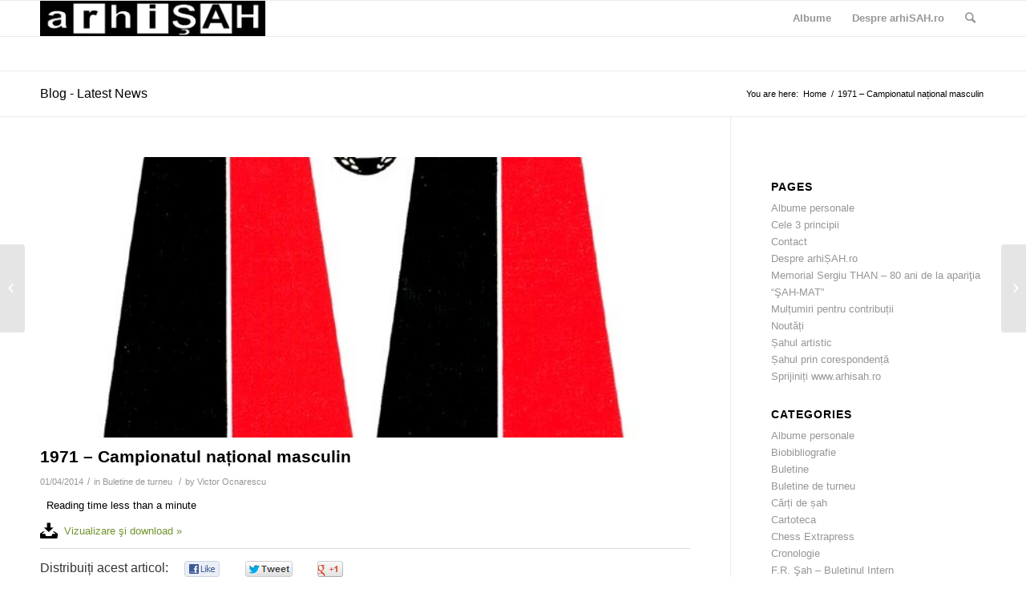

--- FILE ---
content_type: text/html; charset=UTF-8
request_url: https://www.arhisah.ro/1971-campionatul-national-masculin/
body_size: 12421
content:
<!DOCTYPE html>
<html lang="en-US" class="html_stretched responsive av-preloader-disabled av-default-lightbox  html_header_top html_logo_left html_main_nav_header html_menu_right html_slim html_header_sticky html_header_shrinking html_mobile_menu_phone html_header_searchicon html_content_align_center html_header_unstick_top_disabled html_header_stretch_disabled html_av-overlay-side html_av-overlay-side-classic html_av-submenu-noclone html_entry_id_4925 av-no-preview html_text_menu_active ">
<head>
<meta charset="UTF-8" />
<meta name="robots" content="index, follow" />


<!-- mobile setting -->
<meta name="viewport" content="width=device-width, initial-scale=1, maximum-scale=1">

<!-- Scripts/CSS and wp_head hook -->
<title>1971 – Campionatul național masculin &#8211; arhiSAH.ro</title>
<meta name='robots' content='max-image-preview:large' />
<link rel="alternate" type="application/rss+xml" title="arhiSAH.ro &raquo; Feed" href="https://www.arhisah.ro/feed/" />
<link rel="alternate" type="application/rss+xml" title="arhiSAH.ro &raquo; Comments Feed" href="https://www.arhisah.ro/comments/feed/" />
<script type="text/javascript">
window._wpemojiSettings = {"baseUrl":"https:\/\/s.w.org\/images\/core\/emoji\/14.0.0\/72x72\/","ext":".png","svgUrl":"https:\/\/s.w.org\/images\/core\/emoji\/14.0.0\/svg\/","svgExt":".svg","source":{"concatemoji":"https:\/\/www.arhisah.ro\/wp-includes\/js\/wp-emoji-release.min.js?ver=6.2.8"}};
/*! This file is auto-generated */
!function(e,a,t){var n,r,o,i=a.createElement("canvas"),p=i.getContext&&i.getContext("2d");function s(e,t){p.clearRect(0,0,i.width,i.height),p.fillText(e,0,0);e=i.toDataURL();return p.clearRect(0,0,i.width,i.height),p.fillText(t,0,0),e===i.toDataURL()}function c(e){var t=a.createElement("script");t.src=e,t.defer=t.type="text/javascript",a.getElementsByTagName("head")[0].appendChild(t)}for(o=Array("flag","emoji"),t.supports={everything:!0,everythingExceptFlag:!0},r=0;r<o.length;r++)t.supports[o[r]]=function(e){if(p&&p.fillText)switch(p.textBaseline="top",p.font="600 32px Arial",e){case"flag":return s("\ud83c\udff3\ufe0f\u200d\u26a7\ufe0f","\ud83c\udff3\ufe0f\u200b\u26a7\ufe0f")?!1:!s("\ud83c\uddfa\ud83c\uddf3","\ud83c\uddfa\u200b\ud83c\uddf3")&&!s("\ud83c\udff4\udb40\udc67\udb40\udc62\udb40\udc65\udb40\udc6e\udb40\udc67\udb40\udc7f","\ud83c\udff4\u200b\udb40\udc67\u200b\udb40\udc62\u200b\udb40\udc65\u200b\udb40\udc6e\u200b\udb40\udc67\u200b\udb40\udc7f");case"emoji":return!s("\ud83e\udef1\ud83c\udffb\u200d\ud83e\udef2\ud83c\udfff","\ud83e\udef1\ud83c\udffb\u200b\ud83e\udef2\ud83c\udfff")}return!1}(o[r]),t.supports.everything=t.supports.everything&&t.supports[o[r]],"flag"!==o[r]&&(t.supports.everythingExceptFlag=t.supports.everythingExceptFlag&&t.supports[o[r]]);t.supports.everythingExceptFlag=t.supports.everythingExceptFlag&&!t.supports.flag,t.DOMReady=!1,t.readyCallback=function(){t.DOMReady=!0},t.supports.everything||(n=function(){t.readyCallback()},a.addEventListener?(a.addEventListener("DOMContentLoaded",n,!1),e.addEventListener("load",n,!1)):(e.attachEvent("onload",n),a.attachEvent("onreadystatechange",function(){"complete"===a.readyState&&t.readyCallback()})),(e=t.source||{}).concatemoji?c(e.concatemoji):e.wpemoji&&e.twemoji&&(c(e.twemoji),c(e.wpemoji)))}(window,document,window._wpemojiSettings);
</script>
<style type="text/css">
img.wp-smiley,
img.emoji {
	display: inline !important;
	border: none !important;
	box-shadow: none !important;
	height: 1em !important;
	width: 1em !important;
	margin: 0 0.07em !important;
	vertical-align: -0.1em !important;
	background: none !important;
	padding: 0 !important;
}
</style>
	<link rel='stylesheet' id='wp-block-library-css' href='https://www.arhisah.ro/wp-includes/css/dist/block-library/style.min.css?ver=6.2.8' type='text/css' media='all' />
<link rel='stylesheet' id='classic-theme-styles-css' href='https://www.arhisah.ro/wp-includes/css/classic-themes.min.css?ver=6.2.8' type='text/css' media='all' />
<style id='global-styles-inline-css' type='text/css'>
body{--wp--preset--color--black: #000000;--wp--preset--color--cyan-bluish-gray: #abb8c3;--wp--preset--color--white: #ffffff;--wp--preset--color--pale-pink: #f78da7;--wp--preset--color--vivid-red: #cf2e2e;--wp--preset--color--luminous-vivid-orange: #ff6900;--wp--preset--color--luminous-vivid-amber: #fcb900;--wp--preset--color--light-green-cyan: #7bdcb5;--wp--preset--color--vivid-green-cyan: #00d084;--wp--preset--color--pale-cyan-blue: #8ed1fc;--wp--preset--color--vivid-cyan-blue: #0693e3;--wp--preset--color--vivid-purple: #9b51e0;--wp--preset--gradient--vivid-cyan-blue-to-vivid-purple: linear-gradient(135deg,rgba(6,147,227,1) 0%,rgb(155,81,224) 100%);--wp--preset--gradient--light-green-cyan-to-vivid-green-cyan: linear-gradient(135deg,rgb(122,220,180) 0%,rgb(0,208,130) 100%);--wp--preset--gradient--luminous-vivid-amber-to-luminous-vivid-orange: linear-gradient(135deg,rgba(252,185,0,1) 0%,rgba(255,105,0,1) 100%);--wp--preset--gradient--luminous-vivid-orange-to-vivid-red: linear-gradient(135deg,rgba(255,105,0,1) 0%,rgb(207,46,46) 100%);--wp--preset--gradient--very-light-gray-to-cyan-bluish-gray: linear-gradient(135deg,rgb(238,238,238) 0%,rgb(169,184,195) 100%);--wp--preset--gradient--cool-to-warm-spectrum: linear-gradient(135deg,rgb(74,234,220) 0%,rgb(151,120,209) 20%,rgb(207,42,186) 40%,rgb(238,44,130) 60%,rgb(251,105,98) 80%,rgb(254,248,76) 100%);--wp--preset--gradient--blush-light-purple: linear-gradient(135deg,rgb(255,206,236) 0%,rgb(152,150,240) 100%);--wp--preset--gradient--blush-bordeaux: linear-gradient(135deg,rgb(254,205,165) 0%,rgb(254,45,45) 50%,rgb(107,0,62) 100%);--wp--preset--gradient--luminous-dusk: linear-gradient(135deg,rgb(255,203,112) 0%,rgb(199,81,192) 50%,rgb(65,88,208) 100%);--wp--preset--gradient--pale-ocean: linear-gradient(135deg,rgb(255,245,203) 0%,rgb(182,227,212) 50%,rgb(51,167,181) 100%);--wp--preset--gradient--electric-grass: linear-gradient(135deg,rgb(202,248,128) 0%,rgb(113,206,126) 100%);--wp--preset--gradient--midnight: linear-gradient(135deg,rgb(2,3,129) 0%,rgb(40,116,252) 100%);--wp--preset--duotone--dark-grayscale: url('#wp-duotone-dark-grayscale');--wp--preset--duotone--grayscale: url('#wp-duotone-grayscale');--wp--preset--duotone--purple-yellow: url('#wp-duotone-purple-yellow');--wp--preset--duotone--blue-red: url('#wp-duotone-blue-red');--wp--preset--duotone--midnight: url('#wp-duotone-midnight');--wp--preset--duotone--magenta-yellow: url('#wp-duotone-magenta-yellow');--wp--preset--duotone--purple-green: url('#wp-duotone-purple-green');--wp--preset--duotone--blue-orange: url('#wp-duotone-blue-orange');--wp--preset--font-size--small: 13px;--wp--preset--font-size--medium: 20px;--wp--preset--font-size--large: 36px;--wp--preset--font-size--x-large: 42px;--wp--preset--spacing--20: 0.44rem;--wp--preset--spacing--30: 0.67rem;--wp--preset--spacing--40: 1rem;--wp--preset--spacing--50: 1.5rem;--wp--preset--spacing--60: 2.25rem;--wp--preset--spacing--70: 3.38rem;--wp--preset--spacing--80: 5.06rem;--wp--preset--shadow--natural: 6px 6px 9px rgba(0, 0, 0, 0.2);--wp--preset--shadow--deep: 12px 12px 50px rgba(0, 0, 0, 0.4);--wp--preset--shadow--sharp: 6px 6px 0px rgba(0, 0, 0, 0.2);--wp--preset--shadow--outlined: 6px 6px 0px -3px rgba(255, 255, 255, 1), 6px 6px rgba(0, 0, 0, 1);--wp--preset--shadow--crisp: 6px 6px 0px rgba(0, 0, 0, 1);}:where(.is-layout-flex){gap: 0.5em;}body .is-layout-flow > .alignleft{float: left;margin-inline-start: 0;margin-inline-end: 2em;}body .is-layout-flow > .alignright{float: right;margin-inline-start: 2em;margin-inline-end: 0;}body .is-layout-flow > .aligncenter{margin-left: auto !important;margin-right: auto !important;}body .is-layout-constrained > .alignleft{float: left;margin-inline-start: 0;margin-inline-end: 2em;}body .is-layout-constrained > .alignright{float: right;margin-inline-start: 2em;margin-inline-end: 0;}body .is-layout-constrained > .aligncenter{margin-left: auto !important;margin-right: auto !important;}body .is-layout-constrained > :where(:not(.alignleft):not(.alignright):not(.alignfull)){max-width: var(--wp--style--global--content-size);margin-left: auto !important;margin-right: auto !important;}body .is-layout-constrained > .alignwide{max-width: var(--wp--style--global--wide-size);}body .is-layout-flex{display: flex;}body .is-layout-flex{flex-wrap: wrap;align-items: center;}body .is-layout-flex > *{margin: 0;}:where(.wp-block-columns.is-layout-flex){gap: 2em;}.has-black-color{color: var(--wp--preset--color--black) !important;}.has-cyan-bluish-gray-color{color: var(--wp--preset--color--cyan-bluish-gray) !important;}.has-white-color{color: var(--wp--preset--color--white) !important;}.has-pale-pink-color{color: var(--wp--preset--color--pale-pink) !important;}.has-vivid-red-color{color: var(--wp--preset--color--vivid-red) !important;}.has-luminous-vivid-orange-color{color: var(--wp--preset--color--luminous-vivid-orange) !important;}.has-luminous-vivid-amber-color{color: var(--wp--preset--color--luminous-vivid-amber) !important;}.has-light-green-cyan-color{color: var(--wp--preset--color--light-green-cyan) !important;}.has-vivid-green-cyan-color{color: var(--wp--preset--color--vivid-green-cyan) !important;}.has-pale-cyan-blue-color{color: var(--wp--preset--color--pale-cyan-blue) !important;}.has-vivid-cyan-blue-color{color: var(--wp--preset--color--vivid-cyan-blue) !important;}.has-vivid-purple-color{color: var(--wp--preset--color--vivid-purple) !important;}.has-black-background-color{background-color: var(--wp--preset--color--black) !important;}.has-cyan-bluish-gray-background-color{background-color: var(--wp--preset--color--cyan-bluish-gray) !important;}.has-white-background-color{background-color: var(--wp--preset--color--white) !important;}.has-pale-pink-background-color{background-color: var(--wp--preset--color--pale-pink) !important;}.has-vivid-red-background-color{background-color: var(--wp--preset--color--vivid-red) !important;}.has-luminous-vivid-orange-background-color{background-color: var(--wp--preset--color--luminous-vivid-orange) !important;}.has-luminous-vivid-amber-background-color{background-color: var(--wp--preset--color--luminous-vivid-amber) !important;}.has-light-green-cyan-background-color{background-color: var(--wp--preset--color--light-green-cyan) !important;}.has-vivid-green-cyan-background-color{background-color: var(--wp--preset--color--vivid-green-cyan) !important;}.has-pale-cyan-blue-background-color{background-color: var(--wp--preset--color--pale-cyan-blue) !important;}.has-vivid-cyan-blue-background-color{background-color: var(--wp--preset--color--vivid-cyan-blue) !important;}.has-vivid-purple-background-color{background-color: var(--wp--preset--color--vivid-purple) !important;}.has-black-border-color{border-color: var(--wp--preset--color--black) !important;}.has-cyan-bluish-gray-border-color{border-color: var(--wp--preset--color--cyan-bluish-gray) !important;}.has-white-border-color{border-color: var(--wp--preset--color--white) !important;}.has-pale-pink-border-color{border-color: var(--wp--preset--color--pale-pink) !important;}.has-vivid-red-border-color{border-color: var(--wp--preset--color--vivid-red) !important;}.has-luminous-vivid-orange-border-color{border-color: var(--wp--preset--color--luminous-vivid-orange) !important;}.has-luminous-vivid-amber-border-color{border-color: var(--wp--preset--color--luminous-vivid-amber) !important;}.has-light-green-cyan-border-color{border-color: var(--wp--preset--color--light-green-cyan) !important;}.has-vivid-green-cyan-border-color{border-color: var(--wp--preset--color--vivid-green-cyan) !important;}.has-pale-cyan-blue-border-color{border-color: var(--wp--preset--color--pale-cyan-blue) !important;}.has-vivid-cyan-blue-border-color{border-color: var(--wp--preset--color--vivid-cyan-blue) !important;}.has-vivid-purple-border-color{border-color: var(--wp--preset--color--vivid-purple) !important;}.has-vivid-cyan-blue-to-vivid-purple-gradient-background{background: var(--wp--preset--gradient--vivid-cyan-blue-to-vivid-purple) !important;}.has-light-green-cyan-to-vivid-green-cyan-gradient-background{background: var(--wp--preset--gradient--light-green-cyan-to-vivid-green-cyan) !important;}.has-luminous-vivid-amber-to-luminous-vivid-orange-gradient-background{background: var(--wp--preset--gradient--luminous-vivid-amber-to-luminous-vivid-orange) !important;}.has-luminous-vivid-orange-to-vivid-red-gradient-background{background: var(--wp--preset--gradient--luminous-vivid-orange-to-vivid-red) !important;}.has-very-light-gray-to-cyan-bluish-gray-gradient-background{background: var(--wp--preset--gradient--very-light-gray-to-cyan-bluish-gray) !important;}.has-cool-to-warm-spectrum-gradient-background{background: var(--wp--preset--gradient--cool-to-warm-spectrum) !important;}.has-blush-light-purple-gradient-background{background: var(--wp--preset--gradient--blush-light-purple) !important;}.has-blush-bordeaux-gradient-background{background: var(--wp--preset--gradient--blush-bordeaux) !important;}.has-luminous-dusk-gradient-background{background: var(--wp--preset--gradient--luminous-dusk) !important;}.has-pale-ocean-gradient-background{background: var(--wp--preset--gradient--pale-ocean) !important;}.has-electric-grass-gradient-background{background: var(--wp--preset--gradient--electric-grass) !important;}.has-midnight-gradient-background{background: var(--wp--preset--gradient--midnight) !important;}.has-small-font-size{font-size: var(--wp--preset--font-size--small) !important;}.has-medium-font-size{font-size: var(--wp--preset--font-size--medium) !important;}.has-large-font-size{font-size: var(--wp--preset--font-size--large) !important;}.has-x-large-font-size{font-size: var(--wp--preset--font-size--x-large) !important;}
.wp-block-navigation a:where(:not(.wp-element-button)){color: inherit;}
:where(.wp-block-columns.is-layout-flex){gap: 2em;}
.wp-block-pullquote{font-size: 1.5em;line-height: 1.6;}
</style>
<link rel='stylesheet' id='tablepress-default-css' href='https://www.arhisah.ro/wp-content/plugins/tablepress/css/build/default.css?ver=2.1.1' type='text/css' media='all' />
<link rel='stylesheet' id='avia-merged-styles-css' href='https://www.arhisah.ro/wp-content/uploads/dynamic_avia/avia-merged-styles-1dbcb69d85d25a39919e369e578723f4.css' type='text/css' media='all' />
<script type='text/javascript' src='https://www.arhisah.ro/wp-includes/js/jquery/jquery.min.js?ver=3.6.4' id='jquery-core-js'></script>
<script type='text/javascript' src='https://www.arhisah.ro/wp-includes/js/jquery/jquery-migrate.min.js?ver=3.4.0' id='jquery-migrate-js'></script>
<link rel="https://api.w.org/" href="https://www.arhisah.ro/wp-json/" /><link rel="alternate" type="application/json" href="https://www.arhisah.ro/wp-json/wp/v2/posts/4925" /><link rel="EditURI" type="application/rsd+xml" title="RSD" href="https://www.arhisah.ro/xmlrpc.php?rsd" />
<link rel="wlwmanifest" type="application/wlwmanifest+xml" href="https://www.arhisah.ro/wp-includes/wlwmanifest.xml" />
<meta name="generator" content="WordPress 6.2.8" />
<link rel="canonical" href="https://www.arhisah.ro/1971-campionatul-national-masculin/" />
<link rel='shortlink' href='https://www.arhisah.ro/?p=4925' />
<link rel="alternate" type="application/json+oembed" href="https://www.arhisah.ro/wp-json/oembed/1.0/embed?url=https%3A%2F%2Fwww.arhisah.ro%2F1971-campionatul-national-masculin%2F" />
<link rel="alternate" type="text/xml+oembed" href="https://www.arhisah.ro/wp-json/oembed/1.0/embed?url=https%3A%2F%2Fwww.arhisah.ro%2F1971-campionatul-national-masculin%2F&#038;format=xml" />
<link rel="profile" href="http://gmpg.org/xfn/11" />
<link rel="alternate" type="application/rss+xml" title="arhiSAH.ro RSS2 Feed" href="https://www.arhisah.ro/feed/" />
<link rel="pingback" href="https://www.arhisah.ro/xmlrpc.php" />
<!--[if lt IE 9]><script src="https://www.arhisah.ro/wp-content/themes/enfold/enfold/js/html5shiv.js"></script><![endif]-->


<!-- To speed up the rendering and to display the site as fast as possible to the user we include some styles and scripts for above the fold content inline -->
<script type="text/javascript">'use strict';var avia_is_mobile=!1;if(/Android|webOS|iPhone|iPad|iPod|BlackBerry|IEMobile|Opera Mini/i.test(navigator.userAgent)&&'ontouchstart' in document.documentElement){avia_is_mobile=!0;document.documentElement.className+=' avia_mobile '}
else{document.documentElement.className+=' avia_desktop '};document.documentElement.className+=' js_active ';(function(){var e=['-webkit-','-moz-','-ms-',''],n='';for(var t in e){if(e[t]+'transform' in document.documentElement.style){document.documentElement.className+=' avia_transform ';n=e[t]+'transform'};if(e[t]+'perspective' in document.documentElement.style)document.documentElement.className+=' avia_transform3d '};if(typeof document.getElementsByClassName=='function'&&typeof document.documentElement.getBoundingClientRect=='function'&&avia_is_mobile==!1){if(n&&window.innerHeight>0){setTimeout(function(){var e=0,o={},a=0,t=document.getElementsByClassName('av-parallax'),i=window.pageYOffset||document.documentElement.scrollTop;for(e=0;e<t.length;e++){t[e].style.top='0px';o=t[e].getBoundingClientRect();a=Math.ceil((window.innerHeight+i-o.top)*0.3);t[e].style[n]='translate(0px, '+a+'px)';t[e].style.top='auto';t[e].className+=' enabled-parallax '}},50)}}})();</script><style type='text/css'>
@font-face {font-family: 'entypo-fontello'; font-weight: normal; font-style: normal;
src: url('https://www.arhisah.ro/wp-content/themes/enfold/enfold/config-templatebuilder/avia-template-builder/assets/fonts/entypo-fontello.eot');
src: url('https://www.arhisah.ro/wp-content/themes/enfold/enfold/config-templatebuilder/avia-template-builder/assets/fonts/entypo-fontello.eot?#iefix') format('embedded-opentype'), 
url('https://www.arhisah.ro/wp-content/themes/enfold/enfold/config-templatebuilder/avia-template-builder/assets/fonts/entypo-fontello.woff') format('woff'), 
url('https://www.arhisah.ro/wp-content/themes/enfold/enfold/config-templatebuilder/avia-template-builder/assets/fonts/entypo-fontello.ttf') format('truetype'), 
url('https://www.arhisah.ro/wp-content/themes/enfold/enfold/config-templatebuilder/avia-template-builder/assets/fonts/entypo-fontello.svg#entypo-fontello') format('svg');
} #top .avia-font-entypo-fontello, body .avia-font-entypo-fontello, html body [data-av_iconfont='entypo-fontello']:before{ font-family: 'entypo-fontello'; }
</style>

<!--
Debugging Info for Theme support: 

Theme: Enfold
Version: 4.5.1
Installed: enfold/enfold
AviaFramework Version: 5.0
AviaBuilder Version: 0.9.5
aviaElementManager Version: 1.0.1
ML:128-PU:48-PLA:9
WP:6.2.8
Compress: CSS:all theme files - JS:all theme files
Updates: disabled
PLAu:9
-->
</head>




<body id="top" class="post-template-default single single-post postid-4925 single-format-standard  rtl_columns stretched helvetica-neue-websave helvetica_neue" itemscope="itemscope" itemtype="https://schema.org/WebPage" >

	
	<div id='wrap_all'>

	
<header id='header' class='all_colors header_color light_bg_color  av_header_top av_logo_left av_main_nav_header av_menu_right av_slim av_header_sticky av_header_shrinking av_header_stretch_disabled av_mobile_menu_phone av_header_searchicon av_header_unstick_top_disabled av_bottom_nav_disabled  av_header_border_disabled'  role="banner" itemscope="itemscope" itemtype="https://schema.org/WPHeader" >

		<div  id='header_main' class='container_wrap container_wrap_logo'>
	
        <div class='container av-logo-container'><div class='inner-container'><span class='logo'><a href='https://www.arhisah.ro/'><img height='100' width='300' src='https://www.arhisah.ro/wp-content/uploads/2023/04/logo-arhisah-300x47.jpg' alt='arhiSAH.ro' /></a></span><nav class='main_menu' data-selectname='Select a page'  role="navigation" itemscope="itemscope" itemtype="https://schema.org/SiteNavigationElement" ><div class="avia-menu av-main-nav-wrap"><ul id="avia-menu" class="menu av-main-nav"><li id="menu-item-430" class="menu-item menu-item-type-post_type menu-item-object-page menu-item-top-level menu-item-top-level-1"><a href="https://www.arhisah.ro/albume-personale/" itemprop="url"><span class="avia-bullet"></span><span class="avia-menu-text">Albume</span><span class="avia-menu-fx"><span class="avia-arrow-wrap"><span class="avia-arrow"></span></span></span></a></li>
<li id="menu-item-418" class="menu-item menu-item-type-post_type menu-item-object-page menu-item-home menu-item-top-level menu-item-top-level-2"><a href="https://www.arhisah.ro/despre-noi/" itemprop="url"><span class="avia-bullet"></span><span class="avia-menu-text">Despre arhiSAH.ro</span><span class="avia-menu-fx"><span class="avia-arrow-wrap"><span class="avia-arrow"></span></span></span></a></li>
<li id="menu-item-search" class="noMobile menu-item menu-item-search-dropdown menu-item-avia-special">
							<a href="?s=" rel="nofollow" data-avia-search-tooltip="

&lt;form action=&quot;https://www.arhisah.ro/&quot; id=&quot;searchform&quot; method=&quot;get&quot; class=&quot;&quot;&gt;
	&lt;div&gt;
		&lt;input type=&quot;submit&quot; value=&quot;&quot; id=&quot;searchsubmit&quot; class=&quot;button avia-font-entypo-fontello&quot; /&gt;
		&lt;input type=&quot;text&quot; id=&quot;s&quot; name=&quot;s&quot; value=&quot;&quot; placeholder='Search' /&gt;
			&lt;/div&gt;
&lt;/form&gt;" aria-hidden='true' data-av_icon='' data-av_iconfont='entypo-fontello'><span class="avia_hidden_link_text">Search</span></a>
	        		   </li><li class="av-burger-menu-main menu-item-avia-special ">
	        			<a href="#">
							<span class="av-hamburger av-hamburger--spin av-js-hamburger">
					        <span class="av-hamburger-box">
						          <span class="av-hamburger-inner"></span>
						          <strong>Menu</strong>
					        </span>
							</span>
						</a>
	        		   </li></ul></div></nav></div> </div> 
		<!-- end container_wrap-->
		</div>
		<div class='header_bg'></div>

<!-- end header -->
</header>
		
	<div id='main' class='all_colors' data-scroll-offset='88'>

	<div class='stretch_full container_wrap alternate_color light_bg_color title_container'><div class='container'><strong class='main-title entry-title'><a href='https://www.arhisah.ro/' rel='bookmark' title='Permanent Link: Blog - Latest News'  itemprop="headline" >Blog - Latest News</a></strong><div class="breadcrumb breadcrumbs avia-breadcrumbs"><div class="breadcrumb-trail" xmlns:v="https://rdf.data-vocabulary.org/#"><span class="trail-before"><span class="breadcrumb-title">You are here:</span></span> <span><a rel="v:url" property="v:title" href="https://www.arhisah.ro" title="arhiSAH.ro"  class="trail-begin">Home</a></span> <span class="sep">/</span> <span class="trail-end">1971 – Campionatul național masculin</span></div></div></div></div>
		<div class='container_wrap container_wrap_first main_color sidebar_right'>

			<div class='container template-blog template-single-blog '>

				<main class='content units av-content-small alpha '  role="main" itemscope="itemscope" itemtype="https://schema.org/Blog" >

                    <article class='post-entry post-entry-type-standard post-entry-4925 post-loop-1 post-parity-odd post-entry-last single-big with-slider post-4925 post type-post status-publish format-standard has-post-thumbnail hentry category-buletine-de-turneu'  itemscope="itemscope" itemtype="https://schema.org/BlogPosting" itemprop="blogPost" ><div class="big-preview single-big"><a href="https://www.arhisah.ro/wp-content/uploads/2014/04/stere_sah_istoria_sahului-Coperta-Buletine-de-turneu.jpg" title="1971 – Campionatul național masculin"><img width="626" height="270" src="https://www.arhisah.ro/wp-content/uploads/2014/04/stere_sah_istoria_sahului-Coperta-Buletine-de-turneu-626x270.jpg" class="attachment-entry_with_sidebar size-entry_with_sidebar wp-post-image" alt="" decoding="async" /></a></div><div class='blog-meta'></div><div class='entry-content-wrapper clearfix standard-content'><header class="entry-content-header"><h1 class='post-title entry-title'  itemprop="headline" >	<a href='https://www.arhisah.ro/1971-campionatul-national-masculin/' rel='bookmark' title='Permanent Link: 1971 – Campionatul național masculin'>1971 – Campionatul național masculin			<span class='post-format-icon minor-meta'></span>	</a></h1><span class='post-meta-infos'><time class='date-container minor-meta updated' >01/04/2014</time><span class='text-sep text-sep-date'>/</span><span class="blog-categories minor-meta">in <a href="https://www.arhisah.ro/./buletine-de-turneu/" rel="tag">Buletine de turneu</a> </span><span class="text-sep text-sep-cat">/</span><span class="blog-author minor-meta">by <span class="entry-author-link" ><span class="vcard author"><span class="fn"><a href="https://www.arhisah.ro/author/victorocna/" title="Posts by Victor Ocnarescu" rel="author">Victor Ocnarescu</a></span></span></span></span></span></header><div class="entry-content"  itemprop="text" ><div class="acort-computy" style="display: flex;align-items: center;flex-wrap: wrap;">&nbsp;&nbsp;Reading time<span>&nbsp;less than a minute</span></div><article class="iconbox iconbox_left    avia-builder-el-0  avia-builder-el-no-sibling  "  itemscope="itemscope" itemtype="https://schema.org/BlogPosting" itemprop="blogPost" ><div class="iconbox_content"><header class="entry-content-header"><div class="iconbox_icon heading-color " aria-hidden='true' data-av_icon='' data-av_iconfont='entypo-fontello'  ></div></header><div class='iconbox_content_container  '  itemprop="text"  ><p><a href="https://www.arhisah.ro/wp-content/uploads/2014/03/stere_sah_istoria_sahului-1971-RO-CNM1.pdf" target="_blank" rel="noopener noreferrer">Vizualizare şi download »</a></p>
</div></div><footer class="entry-footer"></footer></article>
<div id="fsb-social-bar" class="fsb-social-bar fsb-no-float" data-post-id="4925" data-socialite="false"><style type="text/css">            #fsb-social-bar { width: 100%; border-bottom: 1px solid #dbdbdb; border-top: 1px solid #dbdbdb; padding: 10px 0; margin: 0px 0 20px 0; float: left; background: #fff; position: relative; clear: both; }            #fsb-social-bar a { border: 0px !important }            #fsb-social-bar.fsb-fixed { position: fixed; top: -2px; z-index: 99999; }            #fsb-social-bar .fsb-title { display: block; float: left; margin: 3px 20px 0 0; font-size: 16px; font-family: Arial, Helvetica, sans-serif; text-decoration: none; color: #333; }            #fsb-social-bar .fsb-share-facebook { width: 120px; float: left; padding: 3px 0 2px; height: 25px; }            #fsb-social-bar .fsb-share-facebook.fsb-hide-count { width: 44px; overflow: hidden; margin-right: 30px; }            #fsb-social-bar .fsb-share-twitter { float: left; width: 135px; padding: 3px 0 2px; height: 25px; }            #fsb-social-bar .fsb-share-twitter.fsb-hide-count { width: 61px; overflow: hidden; margin-right: 30px; }            #fsb-social-bar .fsb-share-google { float: left; width: 105px; padding: 3px 0 2px; height: 25px; }            #fsb-social-bar .fsb-share-google.fsb-hide-count { width: 33px; overflow: hidden; margin-right: 30px; }            #fsb-social-bar .fsb-share-linkedin { float: left; width: 135px; padding: 3px 0 2px; height: 25px; }            #fsb-social-bar .fsb-share-linkedin.fsb-hide-count { width: 61px; overflow: hidden; margin-right: 30px; }            #fsb-social-bar .fsb-share-pinterest { float: left; width: 115px; padding: 3px 0 2px; height: 25px;}            #fsb-social-bar .fsb-share-pinterest.fsb-hide-count { width: 43px; overflow: hidden; margin-right: 30px; }            #fsb-social-bar .socialite { display: block; position: relative; background: url(https://www.arhisah.ro/wp-content/plugins/floating-social-bar/images/fsb-sprite.png) no-repeat scroll 0 0; }            #fsb-social-bar .socialite-loaded { background: none !important; }            #fsb-social-bar .fsb-service-title { display: none; }            #fsb-social-bar a { color: #333; text-decoration: none; font-size: 12px; font-family: Arial, Helvetica, sans-serif; }            #fsb-social-bar .fsb-twitter { width: 105px; height: 25px; background-position: -13px -10px; line-height: 25px; vertical-align: middle; }            #fsb-social-bar .fsb-twitter .fsb-count { width: 30px; text-align: center; display: inline-block; margin: 0px 0 0 69px; color: #333; }            #fsb-social-bar .fsb-google { width: 75px; height: 25px; background-position: -136px -10px; line-height: 25px; vertical-align: middle; }            #fsb-social-bar .fsb-google .fsb-count { width: 30px; text-align: center; display: inline-block; margin: 0px 0 0 41px; color: #333; }            #fsb-social-bar .fsb-google .socialite-button { margin: 0 !important; }            #fsb-social-bar .fsb-share-google .socialite-loaded .socialite-button{padding: 2px 0 0}            #fsb-social-bar .fsb-facebook { width: 89px; height: 25px; background-position: -231px -10px; line-height: 25px; vertical-align: middle; }            #fsb-social-bar .fsb-facebook .fsb-count { width: 30px; text-align: center; display: inline-block; margin: 0px 0 0 52px; color: #333; }            #fsb-social-bar .fsb-facebook .socialite-button { margin: 0 !important;}            #fsb-social-bar .fsb-share-facebook .socialite-loaded .socialite-button {padding: 2px 0 0}            #fsb-social-bar .fsb-linkedin { width: 105px; height: 25px; background-position: -347px -10px; line-height: 25px; vertical-align: middle; }            #fsb-social-bar .fsb-linkedin .fsb-count { width: 30px; text-align: center; display: inline-block; margin: 0px 0 0 70px; color: #333; }            #fsb-social-bar .fsb-linkedin .socialite-button { margin: 0 !important; }            #fsb-social-bar .fsb-pinterest { width: 88px; height: 25px; background-position: -484px -10px; line-height: 25px; vertical-align: middle; }            #fsb-social-bar .fsb-pinterest .fsb-count { width: 30px; text-align: center; display: inline-block; margin: 0px 0 0 50px; color: #333; }            #fsb-social-bar .fsb-pinterest .socialite-button { margin: 0 !important; }            .fsb-clear { clear: both; }            .fsb-clear:after { clear:both; content:; display:block; height:0; line-height:0; overflow:auto; visibility:hidden; zoom:1; }            @media (max-width: 768px) { #fsb-social-bar.fsb-fixed { position: relative !important; top: auto !important; } }        </style><span class="fsb-title">Distribuiți acest articol:</span><div class="fsb-share-facebook fsb-hide-count"><a href="http://www.facebook.com/sharer.php?u=https://www.arhisah.ro/1971-campionatul-national-masculin/" class="socialite facebook fsb-facebook" data-fsb-service="facebook" data-href="https://www.arhisah.ro/1971-campionatul-national-masculin/" data-send="false" data-layout="button_count" data-width="60" data-show-faces="false" rel="nofollow" target="_blank"><span class="fsb-service-title">Facebook</span><span class="fsb-count">0</span></a></div><div class="fsb-share-twitter fsb-hide-count"><a href="https://twitter.com/share?original_referer=https%3A%2F%2Fwww.arhisah.ro%2F&source=tweetbutton&text=1971+%E2%80%93+Campionatul+na%C8%9Bional+masculin&url=https%3A%2F%2Fwww.arhisah.ro%2F1971-campionatul-national-masculin%2F&via=" class="socialite twitter fsb-twitter" data-fsb-service="twitter" rel="nofollow" target="_blank" title="Be the first one to tweet this article!"><span class="fsb-service-title">Twitter</span><span class="fsb-count">0</span></a></div><div class="fsb-share-google fsb-hide-count"><a href="https://plus.google.com/share?url=https://www.arhisah.ro/1971-campionatul-national-masculin/" class="socialite googleplus fsb-google" data-fsb-service="google" data-size="medium" data-href="https://www.arhisah.ro/1971-campionatul-national-masculin/" rel="nofollow" target="_blank"><span class="fsb-service-title">Google+</span><span class="fsb-count">0</span></a></div></div><div class="fsb-clear"></div></div><footer class="entry-footer"><div class='av-share-box'><h5 class='av-share-link-description av-no-toc'>Share this entry</h5><ul class='av-share-box-list noLightbox'><li class='av-share-link av-social-link-facebook' ><a target='_blank' href='https://www.facebook.com/sharer.php?u=https://www.arhisah.ro/1971-campionatul-national-masculin/&amp;t=1971%20%E2%80%93%20Campionatul%20na%C8%9Bional%20masculin' aria-hidden='true' data-av_icon='' data-av_iconfont='entypo-fontello' title='' data-avia-related-tooltip='Share on Facebook'><span class='avia_hidden_link_text'>Share on Facebook</span></a></li><li class='av-share-link av-social-link-twitter' ><a target='_blank' href='https://twitter.com/share?text=1971%20%E2%80%93%20Campionatul%20na%C8%9Bional%20masculin&url=https://www.arhisah.ro/?p=4925' aria-hidden='true' data-av_icon='' data-av_iconfont='entypo-fontello' title='' data-avia-related-tooltip='Share on Twitter'><span class='avia_hidden_link_text'>Share on Twitter</span></a></li><li class='av-share-link av-social-link-gplus' ><a target='_blank' href='https://plus.google.com/share?url=https://www.arhisah.ro/1971-campionatul-national-masculin/' aria-hidden='true' data-av_icon='' data-av_iconfont='entypo-fontello' title='' data-avia-related-tooltip='Share on Google+'><span class='avia_hidden_link_text'>Share on Google+</span></a></li><li class='av-share-link av-social-link-pinterest' ><a target='_blank' href='https://pinterest.com/pin/create/button/?url=https%3A%2F%2Fwww.arhisah.ro%2F1971-campionatul-national-masculin%2F&amp;description=1971%20%E2%80%93%20Campionatul%20na%C8%9Bional%20masculin&amp;media=https%3A%2F%2Fwww.arhisah.ro%2Fwp-content%2Fuploads%2F2014%2F04%2Fstere_sah_istoria_sahului-Coperta-Buletine-de-turneu.jpg' aria-hidden='true' data-av_icon='' data-av_iconfont='entypo-fontello' title='' data-avia-related-tooltip='Share on Pinterest'><span class='avia_hidden_link_text'>Share on Pinterest</span></a></li><li class='av-share-link av-social-link-linkedin' ><a target='_blank' href='https://linkedin.com/shareArticle?mini=true&amp;title=1971%20%E2%80%93%20Campionatul%20na%C8%9Bional%20masculin&amp;url=https://www.arhisah.ro/1971-campionatul-national-masculin/' aria-hidden='true' data-av_icon='' data-av_iconfont='entypo-fontello' title='' data-avia-related-tooltip='Share on Linkedin'><span class='avia_hidden_link_text'>Share on Linkedin</span></a></li><li class='av-share-link av-social-link-tumblr' ><a target='_blank' href='https://www.tumblr.com/share/link?url=https%3A%2F%2Fwww.arhisah.ro%2F1971-campionatul-national-masculin%2F&amp;name=1971%20%E2%80%93%20Campionatul%20na%C8%9Bional%20masculin&amp;description=%C2%A0%C2%A0Reading%20time%C2%A0less%20than%20a%20minute' aria-hidden='true' data-av_icon='' data-av_iconfont='entypo-fontello' title='' data-avia-related-tooltip='Share on Tumblr'><span class='avia_hidden_link_text'>Share on Tumblr</span></a></li><li class='av-share-link av-social-link-vk' ><a target='_blank' href='https://vk.com/share.php?url=https://www.arhisah.ro/1971-campionatul-national-masculin/' aria-hidden='true' data-av_icon='' data-av_iconfont='entypo-fontello' title='' data-avia-related-tooltip='Share on Vk'><span class='avia_hidden_link_text'>Share on Vk</span></a></li><li class='av-share-link av-social-link-reddit' ><a target='_blank' href='https://reddit.com/submit?url=https://www.arhisah.ro/1971-campionatul-national-masculin/&amp;title=1971%20%E2%80%93%20Campionatul%20na%C8%9Bional%20masculin' aria-hidden='true' data-av_icon='' data-av_iconfont='entypo-fontello' title='' data-avia-related-tooltip='Share on Reddit'><span class='avia_hidden_link_text'>Share on Reddit</span></a></li><li class='av-share-link av-social-link-mail' ><a  href='mailto:?subject=1971%20%E2%80%93%20Campionatul%20na%C8%9Bional%20masculin&amp;body=https://www.arhisah.ro/1971-campionatul-national-masculin/' aria-hidden='true' data-av_icon='' data-av_iconfont='entypo-fontello' title='' data-avia-related-tooltip='Share by Mail'><span class='avia_hidden_link_text'>Share by Mail</span></a></li></ul></div></footer><div class='post_delimiter'></div></div><div class='post_author_timeline'></div><span class='hidden'>
			<span class='av-structured-data'  itemprop="ImageObject" itemscope="itemscope" itemtype="https://schema.org/ImageObject"  itemprop='image'>
					   <span itemprop='url' >https://www.arhisah.ro/wp-content/uploads/2014/04/stere_sah_istoria_sahului-Coperta-Buletine-de-turneu.jpg</span>
					   <span itemprop='height' >933</span>
					   <span itemprop='width' >626</span>
				  </span><span class='av-structured-data'  itemprop="publisher" itemtype="https://schema.org/Organization" itemscope="itemscope" >
				<span itemprop='name'>Victor Ocnarescu</span>
				<span itemprop='logo' itemscope itemtype='https://schema.org/ImageObject'>
				   <span itemprop='url'>https://www.arhisah.ro/wp-content/uploads/2023/04/logo-arhisah-300x47.jpg</span>
				 </span>
			  </span><span class='av-structured-data'  itemprop="author" itemscope="itemscope" itemtype="https://schema.org/Person" ><span itemprop='name'>Victor Ocnarescu</span></span><span class='av-structured-data'  itemprop="datePublished" datetime="2014-04-01T03:24:33+02:00" >2014-04-01 03:24:33</span><span class='av-structured-data'  itemprop="dateModified" itemtype="https://schema.org/dateModified" >2019-04-15 16:09:15</span><span class='av-structured-data'  itemprop="mainEntityOfPage" itemtype="https://schema.org/mainEntityOfPage" ><span itemprop='name'>1971 – Campionatul național masculin</span></span></span></article><div class='single-big'></div>


	        	
	        	
<div class='comment-entry post-entry'>


</div>
				<!--end content-->
				</main>

				<aside class='sidebar sidebar_right   alpha units'  role="complementary" itemscope="itemscope" itemtype="https://schema.org/WPSideBar" ><div class='inner_sidebar extralight-border'><section class='widget widget_pages'><h3 class='widgettitle'>Pages</h3><ul><li class="page_item page-item-404"><a href="https://www.arhisah.ro/albume-personale/">Albume personale</a></li>
<li class="page_item page-item-15091"><a href="https://www.arhisah.ro/despre-noi/cele-3-principii-ale-www-stere-ro/">Cele 3 principii</a></li>
<li class="page_item page-item-225"><a href="https://www.arhisah.ro/contact/">Contact</a></li>
<li class="page_item page-item-112 page_item_has_children"><a href="https://www.arhisah.ro/despre-noi/">Despre arhiȘAH.ro</a></li>
<li class="page_item page-item-16512"><a href="https://www.arhisah.ro/despre-noi/memorial-sergiu-than-80-ani-de-la-aparitia-sah-mat/">Memorial Sergiu THAN &#8211; 80 ani de la apariţia &#8220;ŞAH-MAT&#8221;</a></li>
<li class="page_item page-item-224"><a href="https://www.arhisah.ro/despre-noi/multumiri-pentru-contributii/">Mulțumiri pentru contribuții</a></li>
<li class="page_item page-item-4471"><a href="https://www.arhisah.ro/despre-noi/noutati/">Noutăți</a></li>
<li class="page_item page-item-394"><a href="https://www.arhisah.ro/istoria-sahului-romanesc__trashed/sah-artistic/">Șahul artistic</a></li>
<li class="page_item page-item-396"><a href="https://www.arhisah.ro/istoria-sahului-romanesc__trashed/sah-prin-corespondenta/">Șahul prin corespondență</a></li>
<li class="page_item page-item-11669"><a href="https://www.arhisah.ro/sprijiniti-www-stere-ro/">Sprijiniți www.arhisah.ro</a></li>
</ul><span class='seperator extralight-border'></span></section><section class='widget widget_categories'><h3 class='widgettitle'>Categories</h3><ul>	<li class="cat-item cat-item-2"><a href="https://www.arhisah.ro/./albume-personale/">Albume personale</a>
</li>
	<li class="cat-item cat-item-12"><a href="https://www.arhisah.ro/./biobibliografie/">Biobibliografie</a>
</li>
	<li class="cat-item cat-item-25"><a href="https://www.arhisah.ro/./reviste/buletine/">Buletine</a>
</li>
	<li class="cat-item cat-item-21"><a href="https://www.arhisah.ro/./buletine-de-turneu/">Buletine de turneu</a>
</li>
	<li class="cat-item cat-item-15"><a href="https://www.arhisah.ro/./carti-de-sah/">Cărți de șah</a>
</li>
	<li class="cat-item cat-item-23"><a href="https://www.arhisah.ro/./reviste/cartoteca/">Cartoteca</a>
</li>
	<li class="cat-item cat-item-28"><a href="https://www.arhisah.ro/./reviste/chess-extrapress/">Chess Extrapress</a>
</li>
	<li class="cat-item cat-item-9"><a href="https://www.arhisah.ro/./cronologie/">Cronologie</a>
</li>
	<li class="cat-item cat-item-32"><a href="https://www.arhisah.ro/./f-r-sah-buletinul-intern-2/">F.R. Şah &#8211; Buletinul Intern</a>
</li>
	<li class="cat-item cat-item-13"><a href="https://www.arhisah.ro/./federatia-romana-de-sah/">Federația Română de Șah</a>
</li>
	<li class="cat-item cat-item-18"><a href="https://www.arhisah.ro/./literatura/">Literatură</a>
</li>
	<li class="cat-item cat-item-14"><a href="https://www.arhisah.ro/./multumiri-pentru-contributii/">Mulțumiri pentru contribuții</a>
</li>
	<li class="cat-item cat-item-20"><a href="https://www.arhisah.ro/./noutati/">Noutăți</a>
</li>
	<li class="cat-item cat-item-29"><a href="https://www.arhisah.ro/./periodice/">Periodice</a>
</li>
	<li class="cat-item cat-item-17"><a href="https://www.arhisah.ro/./publicatii-arhisah/">Publicații arhiȘAH</a>
</li>
	<li class="cat-item cat-item-27"><a href="https://www.arhisah.ro/./publicatii-internationale/">Publicații internaționale</a>
</li>
	<li class="cat-item cat-item-26"><a href="https://www.arhisah.ro/./reviste/r-r-sah/">R.R.Șah</a>
</li>
	<li class="cat-item cat-item-22"><a href="https://www.arhisah.ro/./reviste/revista-sah/">Revista Șah</a>
</li>
	<li class="cat-item cat-item-24"><a href="https://www.arhisah.ro/./reviste/revista-timsah/">Revista TimȘah</a>
</li>
	<li class="cat-item cat-item-19"><a href="https://www.arhisah.ro/./reviste/">Reviste</a>
</li>
	<li class="cat-item cat-item-10"><a href="https://www.arhisah.ro/./sah-artistic/">Șah artistic</a>
</li>
	<li class="cat-item cat-item-11"><a href="https://www.arhisah.ro/./sah-prin-corespondenta/">Șah prin corespondență</a>
</li>
	<li class="cat-item cat-item-33"><a href="https://www.arhisah.ro/./reviste/shahmatnyi-biulleten/">Shahmatnyi Biulleten</a>
</li>
	<li class="cat-item cat-item-1"><a href="https://www.arhisah.ro/./uncategorized/">Uncategorized</a>
</li>
</ul><span class='seperator extralight-border'></span></section><section class='widget widget_archive'><h3 class='widgettitle'>Archive</h3><ul>	<li><a href='https://www.arhisah.ro/2024/07/'>July 2024</a></li>
	<li><a href='https://www.arhisah.ro/2024/05/'>May 2024</a></li>
	<li><a href='https://www.arhisah.ro/2024/02/'>February 2024</a></li>
	<li><a href='https://www.arhisah.ro/2024/01/'>January 2024</a></li>
	<li><a href='https://www.arhisah.ro/2023/10/'>October 2023</a></li>
	<li><a href='https://www.arhisah.ro/2021/11/'>November 2021</a></li>
	<li><a href='https://www.arhisah.ro/2021/08/'>August 2021</a></li>
	<li><a href='https://www.arhisah.ro/2021/07/'>July 2021</a></li>
	<li><a href='https://www.arhisah.ro/2021/06/'>June 2021</a></li>
	<li><a href='https://www.arhisah.ro/2021/01/'>January 2021</a></li>
	<li><a href='https://www.arhisah.ro/2020/12/'>December 2020</a></li>
	<li><a href='https://www.arhisah.ro/2020/04/'>April 2020</a></li>
	<li><a href='https://www.arhisah.ro/2020/03/'>March 2020</a></li>
	<li><a href='https://www.arhisah.ro/2020/01/'>January 2020</a></li>
	<li><a href='https://www.arhisah.ro/2019/10/'>October 2019</a></li>
	<li><a href='https://www.arhisah.ro/2019/08/'>August 2019</a></li>
	<li><a href='https://www.arhisah.ro/2018/09/'>September 2018</a></li>
	<li><a href='https://www.arhisah.ro/2018/07/'>July 2018</a></li>
	<li><a href='https://www.arhisah.ro/2018/06/'>June 2018</a></li>
	<li><a href='https://www.arhisah.ro/2018/05/'>May 2018</a></li>
	<li><a href='https://www.arhisah.ro/2018/04/'>April 2018</a></li>
	<li><a href='https://www.arhisah.ro/2017/02/'>February 2017</a></li>
	<li><a href='https://www.arhisah.ro/2017/01/'>January 2017</a></li>
	<li><a href='https://www.arhisah.ro/2016/12/'>December 2016</a></li>
	<li><a href='https://www.arhisah.ro/2016/10/'>October 2016</a></li>
	<li><a href='https://www.arhisah.ro/2016/09/'>September 2016</a></li>
	<li><a href='https://www.arhisah.ro/2016/07/'>July 2016</a></li>
	<li><a href='https://www.arhisah.ro/2016/06/'>June 2016</a></li>
	<li><a href='https://www.arhisah.ro/2016/05/'>May 2016</a></li>
	<li><a href='https://www.arhisah.ro/2016/04/'>April 2016</a></li>
	<li><a href='https://www.arhisah.ro/2016/03/'>March 2016</a></li>
	<li><a href='https://www.arhisah.ro/2016/02/'>February 2016</a></li>
	<li><a href='https://www.arhisah.ro/2016/01/'>January 2016</a></li>
	<li><a href='https://www.arhisah.ro/2015/12/'>December 2015</a></li>
	<li><a href='https://www.arhisah.ro/2015/11/'>November 2015</a></li>
	<li><a href='https://www.arhisah.ro/2015/10/'>October 2015</a></li>
	<li><a href='https://www.arhisah.ro/2015/09/'>September 2015</a></li>
	<li><a href='https://www.arhisah.ro/2015/08/'>August 2015</a></li>
	<li><a href='https://www.arhisah.ro/2015/07/'>July 2015</a></li>
	<li><a href='https://www.arhisah.ro/2015/06/'>June 2015</a></li>
	<li><a href='https://www.arhisah.ro/2015/05/'>May 2015</a></li>
	<li><a href='https://www.arhisah.ro/2015/04/'>April 2015</a></li>
	<li><a href='https://www.arhisah.ro/2015/03/'>March 2015</a></li>
	<li><a href='https://www.arhisah.ro/2015/02/'>February 2015</a></li>
	<li><a href='https://www.arhisah.ro/2015/01/'>January 2015</a></li>
	<li><a href='https://www.arhisah.ro/2014/12/'>December 2014</a></li>
	<li><a href='https://www.arhisah.ro/2014/11/'>November 2014</a></li>
	<li><a href='https://www.arhisah.ro/2014/10/'>October 2014</a></li>
	<li><a href='https://www.arhisah.ro/2014/09/'>September 2014</a></li>
	<li><a href='https://www.arhisah.ro/2014/08/'>August 2014</a></li>
	<li><a href='https://www.arhisah.ro/2014/07/'>July 2014</a></li>
	<li><a href='https://www.arhisah.ro/2014/06/'>June 2014</a></li>
	<li><a href='https://www.arhisah.ro/2014/05/'>May 2014</a></li>
	<li><a href='https://www.arhisah.ro/2014/04/'>April 2014</a></li>
	<li><a href='https://www.arhisah.ro/2014/03/'>March 2014</a></li>
	<li><a href='https://www.arhisah.ro/2014/02/'>February 2014</a></li>
	<li><a href='https://www.arhisah.ro/2014/01/'>January 2014</a></li>
	<li><a href='https://www.arhisah.ro/2013/12/'>December 2013</a></li>
	<li><a href='https://www.arhisah.ro/2013/11/'>November 2013</a></li>
	<li><a href='https://www.arhisah.ro/2013/08/'>August 2013</a></li>
</ul><span class='seperator extralight-border'></span></section></div></aside>

			</div><!--end container-->

		</div><!-- close default .container_wrap element -->


						<div class='container_wrap footer_color' id='footer'>

					<div class='container'>

						<div class='flex_column av_one_fourth  first el_before_av_one_fourth'>				<section class='widget'>
				<h3 class='widgettitle'>Interesting links</h3>
				<span class='minitext'>Here are some interesting links for you! Enjoy your stay :)</span>
				</section>
			</div><div class='flex_column av_one_fourth  el_after_av_one_fourth  el_before_av_one_fourth '><section class='widget widget_pages'><h3 class='widgettitle'>Pages</h3><ul><li class="page_item page-item-404"><a href="https://www.arhisah.ro/albume-personale/">Albume personale</a></li>
<li class="page_item page-item-15091"><a href="https://www.arhisah.ro/despre-noi/cele-3-principii-ale-www-stere-ro/">Cele 3 principii</a></li>
<li class="page_item page-item-225"><a href="https://www.arhisah.ro/contact/">Contact</a></li>
<li class="page_item page-item-112 page_item_has_children"><a href="https://www.arhisah.ro/despre-noi/">Despre arhiȘAH.ro</a></li>
<li class="page_item page-item-16512"><a href="https://www.arhisah.ro/despre-noi/memorial-sergiu-than-80-ani-de-la-aparitia-sah-mat/">Memorial Sergiu THAN &#8211; 80 ani de la apariţia &#8220;ŞAH-MAT&#8221;</a></li>
<li class="page_item page-item-224"><a href="https://www.arhisah.ro/despre-noi/multumiri-pentru-contributii/">Mulțumiri pentru contribuții</a></li>
<li class="page_item page-item-4471"><a href="https://www.arhisah.ro/despre-noi/noutati/">Noutăți</a></li>
<li class="page_item page-item-394"><a href="https://www.arhisah.ro/istoria-sahului-romanesc__trashed/sah-artistic/">Șahul artistic</a></li>
<li class="page_item page-item-396"><a href="https://www.arhisah.ro/istoria-sahului-romanesc__trashed/sah-prin-corespondenta/">Șahul prin corespondență</a></li>
<li class="page_item page-item-11669"><a href="https://www.arhisah.ro/sprijiniti-www-stere-ro/">Sprijiniți www.arhisah.ro</a></li>
</ul><span class='seperator extralight-border'></span></section></div><div class='flex_column av_one_fourth  el_after_av_one_fourth  el_before_av_one_fourth '><section class='widget widget_categories'><h3 class='widgettitle'>Categories</h3><ul>	<li class="cat-item cat-item-2"><a href="https://www.arhisah.ro/./albume-personale/">Albume personale</a>
</li>
	<li class="cat-item cat-item-12"><a href="https://www.arhisah.ro/./biobibliografie/">Biobibliografie</a>
</li>
	<li class="cat-item cat-item-25"><a href="https://www.arhisah.ro/./reviste/buletine/">Buletine</a>
</li>
	<li class="cat-item cat-item-21"><a href="https://www.arhisah.ro/./buletine-de-turneu/">Buletine de turneu</a>
</li>
	<li class="cat-item cat-item-15"><a href="https://www.arhisah.ro/./carti-de-sah/">Cărți de șah</a>
</li>
	<li class="cat-item cat-item-23"><a href="https://www.arhisah.ro/./reviste/cartoteca/">Cartoteca</a>
</li>
	<li class="cat-item cat-item-28"><a href="https://www.arhisah.ro/./reviste/chess-extrapress/">Chess Extrapress</a>
</li>
	<li class="cat-item cat-item-9"><a href="https://www.arhisah.ro/./cronologie/">Cronologie</a>
</li>
	<li class="cat-item cat-item-32"><a href="https://www.arhisah.ro/./f-r-sah-buletinul-intern-2/">F.R. Şah &#8211; Buletinul Intern</a>
</li>
	<li class="cat-item cat-item-13"><a href="https://www.arhisah.ro/./federatia-romana-de-sah/">Federația Română de Șah</a>
</li>
	<li class="cat-item cat-item-18"><a href="https://www.arhisah.ro/./literatura/">Literatură</a>
</li>
	<li class="cat-item cat-item-14"><a href="https://www.arhisah.ro/./multumiri-pentru-contributii/">Mulțumiri pentru contribuții</a>
</li>
	<li class="cat-item cat-item-20"><a href="https://www.arhisah.ro/./noutati/">Noutăți</a>
</li>
	<li class="cat-item cat-item-29"><a href="https://www.arhisah.ro/./periodice/">Periodice</a>
</li>
	<li class="cat-item cat-item-17"><a href="https://www.arhisah.ro/./publicatii-arhisah/">Publicații arhiȘAH</a>
</li>
	<li class="cat-item cat-item-27"><a href="https://www.arhisah.ro/./publicatii-internationale/">Publicații internaționale</a>
</li>
	<li class="cat-item cat-item-26"><a href="https://www.arhisah.ro/./reviste/r-r-sah/">R.R.Șah</a>
</li>
	<li class="cat-item cat-item-22"><a href="https://www.arhisah.ro/./reviste/revista-sah/">Revista Șah</a>
</li>
	<li class="cat-item cat-item-24"><a href="https://www.arhisah.ro/./reviste/revista-timsah/">Revista TimȘah</a>
</li>
	<li class="cat-item cat-item-19"><a href="https://www.arhisah.ro/./reviste/">Reviste</a>
</li>
	<li class="cat-item cat-item-10"><a href="https://www.arhisah.ro/./sah-artistic/">Șah artistic</a>
</li>
	<li class="cat-item cat-item-11"><a href="https://www.arhisah.ro/./sah-prin-corespondenta/">Șah prin corespondență</a>
</li>
	<li class="cat-item cat-item-33"><a href="https://www.arhisah.ro/./reviste/shahmatnyi-biulleten/">Shahmatnyi Biulleten</a>
</li>
	<li class="cat-item cat-item-1"><a href="https://www.arhisah.ro/./uncategorized/">Uncategorized</a>
</li>
</ul><span class='seperator extralight-border'></span></section></div><div class='flex_column av_one_fourth  el_after_av_one_fourth  el_before_av_one_fourth '><section class='widget widget_archive'><h3 class='widgettitle'>Archive</h3><ul>	<li><a href='https://www.arhisah.ro/2024/07/'>July 2024</a></li>
	<li><a href='https://www.arhisah.ro/2024/05/'>May 2024</a></li>
	<li><a href='https://www.arhisah.ro/2024/02/'>February 2024</a></li>
	<li><a href='https://www.arhisah.ro/2024/01/'>January 2024</a></li>
	<li><a href='https://www.arhisah.ro/2023/10/'>October 2023</a></li>
	<li><a href='https://www.arhisah.ro/2021/11/'>November 2021</a></li>
	<li><a href='https://www.arhisah.ro/2021/08/'>August 2021</a></li>
	<li><a href='https://www.arhisah.ro/2021/07/'>July 2021</a></li>
	<li><a href='https://www.arhisah.ro/2021/06/'>June 2021</a></li>
	<li><a href='https://www.arhisah.ro/2021/01/'>January 2021</a></li>
	<li><a href='https://www.arhisah.ro/2020/12/'>December 2020</a></li>
	<li><a href='https://www.arhisah.ro/2020/04/'>April 2020</a></li>
	<li><a href='https://www.arhisah.ro/2020/03/'>March 2020</a></li>
	<li><a href='https://www.arhisah.ro/2020/01/'>January 2020</a></li>
	<li><a href='https://www.arhisah.ro/2019/10/'>October 2019</a></li>
	<li><a href='https://www.arhisah.ro/2019/08/'>August 2019</a></li>
	<li><a href='https://www.arhisah.ro/2018/09/'>September 2018</a></li>
	<li><a href='https://www.arhisah.ro/2018/07/'>July 2018</a></li>
	<li><a href='https://www.arhisah.ro/2018/06/'>June 2018</a></li>
	<li><a href='https://www.arhisah.ro/2018/05/'>May 2018</a></li>
	<li><a href='https://www.arhisah.ro/2018/04/'>April 2018</a></li>
	<li><a href='https://www.arhisah.ro/2017/02/'>February 2017</a></li>
	<li><a href='https://www.arhisah.ro/2017/01/'>January 2017</a></li>
	<li><a href='https://www.arhisah.ro/2016/12/'>December 2016</a></li>
	<li><a href='https://www.arhisah.ro/2016/10/'>October 2016</a></li>
	<li><a href='https://www.arhisah.ro/2016/09/'>September 2016</a></li>
	<li><a href='https://www.arhisah.ro/2016/07/'>July 2016</a></li>
	<li><a href='https://www.arhisah.ro/2016/06/'>June 2016</a></li>
	<li><a href='https://www.arhisah.ro/2016/05/'>May 2016</a></li>
	<li><a href='https://www.arhisah.ro/2016/04/'>April 2016</a></li>
	<li><a href='https://www.arhisah.ro/2016/03/'>March 2016</a></li>
	<li><a href='https://www.arhisah.ro/2016/02/'>February 2016</a></li>
	<li><a href='https://www.arhisah.ro/2016/01/'>January 2016</a></li>
	<li><a href='https://www.arhisah.ro/2015/12/'>December 2015</a></li>
	<li><a href='https://www.arhisah.ro/2015/11/'>November 2015</a></li>
	<li><a href='https://www.arhisah.ro/2015/10/'>October 2015</a></li>
	<li><a href='https://www.arhisah.ro/2015/09/'>September 2015</a></li>
	<li><a href='https://www.arhisah.ro/2015/08/'>August 2015</a></li>
	<li><a href='https://www.arhisah.ro/2015/07/'>July 2015</a></li>
	<li><a href='https://www.arhisah.ro/2015/06/'>June 2015</a></li>
	<li><a href='https://www.arhisah.ro/2015/05/'>May 2015</a></li>
	<li><a href='https://www.arhisah.ro/2015/04/'>April 2015</a></li>
	<li><a href='https://www.arhisah.ro/2015/03/'>March 2015</a></li>
	<li><a href='https://www.arhisah.ro/2015/02/'>February 2015</a></li>
	<li><a href='https://www.arhisah.ro/2015/01/'>January 2015</a></li>
	<li><a href='https://www.arhisah.ro/2014/12/'>December 2014</a></li>
	<li><a href='https://www.arhisah.ro/2014/11/'>November 2014</a></li>
	<li><a href='https://www.arhisah.ro/2014/10/'>October 2014</a></li>
	<li><a href='https://www.arhisah.ro/2014/09/'>September 2014</a></li>
	<li><a href='https://www.arhisah.ro/2014/08/'>August 2014</a></li>
	<li><a href='https://www.arhisah.ro/2014/07/'>July 2014</a></li>
	<li><a href='https://www.arhisah.ro/2014/06/'>June 2014</a></li>
	<li><a href='https://www.arhisah.ro/2014/05/'>May 2014</a></li>
	<li><a href='https://www.arhisah.ro/2014/04/'>April 2014</a></li>
	<li><a href='https://www.arhisah.ro/2014/03/'>March 2014</a></li>
	<li><a href='https://www.arhisah.ro/2014/02/'>February 2014</a></li>
	<li><a href='https://www.arhisah.ro/2014/01/'>January 2014</a></li>
	<li><a href='https://www.arhisah.ro/2013/12/'>December 2013</a></li>
	<li><a href='https://www.arhisah.ro/2013/11/'>November 2013</a></li>
	<li><a href='https://www.arhisah.ro/2013/08/'>August 2013</a></li>
</ul><span class='seperator extralight-border'></span></section></div>

					</div>


				<!-- ####### END FOOTER CONTAINER ####### -->
				</div>

	


			

			
				<footer class='container_wrap socket_color' id='socket'  role="contentinfo" itemscope="itemscope" itemtype="https://schema.org/WPFooter" >
                    <div class='container'>

                        <span class='copyright'>&copy; Copyright  - <a href='https://www.arhisah.ro/'>arhiSAH.ro</a></span>

                        
                    </div>

	            <!-- ####### END SOCKET CONTAINER ####### -->
				</footer>


					<!-- end main -->
		</div>
		
		<a class='avia-post-nav avia-post-prev with-image' href='https://www.arhisah.ro/1970-campionatul-national-masculin/' >    <span class='label iconfont' aria-hidden='true' data-av_icon='' data-av_iconfont='entypo-fontello'></span>    <span class='entry-info-wrap'>        <span class='entry-info'>            <span class='entry-title'>1970 – Campionatul național masculin</span>            <span class='entry-image'><img width="80" height="80" src="https://www.arhisah.ro/wp-content/uploads/2014/04/stere_sah_istoria_sahului-Coperta-Buletine-de-turneu-80x80.jpg" class="attachment-thumbnail size-thumbnail wp-post-image" alt="" decoding="async" loading="lazy" srcset="https://www.arhisah.ro/wp-content/uploads/2014/04/stere_sah_istoria_sahului-Coperta-Buletine-de-turneu-80x80.jpg 80w, https://www.arhisah.ro/wp-content/uploads/2014/04/stere_sah_istoria_sahului-Coperta-Buletine-de-turneu-36x36.jpg 36w, https://www.arhisah.ro/wp-content/uploads/2014/04/stere_sah_istoria_sahului-Coperta-Buletine-de-turneu-180x180.jpg 180w, https://www.arhisah.ro/wp-content/uploads/2014/04/stere_sah_istoria_sahului-Coperta-Buletine-de-turneu-120x120.jpg 120w, https://www.arhisah.ro/wp-content/uploads/2014/04/stere_sah_istoria_sahului-Coperta-Buletine-de-turneu-450x450.jpg 450w" sizes="(max-width: 80px) 100vw, 80px" /></span>        </span>    </span></a><a class='avia-post-nav avia-post-next with-image' href='https://www.arhisah.ro/1971-buletinul-campionatului-europei-pe-echipe-masculine/' >    <span class='label iconfont' aria-hidden='true' data-av_icon='' data-av_iconfont='entypo-fontello'></span>    <span class='entry-info-wrap'>        <span class='entry-info'>            <span class='entry-image'><img width="80" height="80" src="https://www.arhisah.ro/wp-content/uploads/2014/04/stere_sah_istoria_sahului-Coperta-Buletine-de-turneu-80x80.jpg" class="attachment-thumbnail size-thumbnail wp-post-image" alt="" decoding="async" loading="lazy" srcset="https://www.arhisah.ro/wp-content/uploads/2014/04/stere_sah_istoria_sahului-Coperta-Buletine-de-turneu-80x80.jpg 80w, https://www.arhisah.ro/wp-content/uploads/2014/04/stere_sah_istoria_sahului-Coperta-Buletine-de-turneu-36x36.jpg 36w, https://www.arhisah.ro/wp-content/uploads/2014/04/stere_sah_istoria_sahului-Coperta-Buletine-de-turneu-180x180.jpg 180w, https://www.arhisah.ro/wp-content/uploads/2014/04/stere_sah_istoria_sahului-Coperta-Buletine-de-turneu-120x120.jpg 120w, https://www.arhisah.ro/wp-content/uploads/2014/04/stere_sah_istoria_sahului-Coperta-Buletine-de-turneu-450x450.jpg 450w" sizes="(max-width: 80px) 100vw, 80px" /></span>            <span class='entry-title'>1971 – Buletinul Campionatului Europei pe echipe masculine</span>        </span>    </span></a><!-- end wrap_all --></div>

<a href='#top' title='Scroll to top' id='scroll-top-link' aria-hidden='true' data-av_icon='' data-av_iconfont='entypo-fontello'><span class="avia_hidden_link_text">Scroll to top</span></a>

<div id="fb-root"></div>


 <script type='text/javascript'>
 /* <![CDATA[ */  
var avia_framework_globals = avia_framework_globals || {};
    avia_framework_globals.frameworkUrl = 'https://www.arhisah.ro/wp-content/themes/enfold/enfold/framework/';
    avia_framework_globals.installedAt = 'https://www.arhisah.ro/wp-content/themes/enfold/enfold/';
    avia_framework_globals.ajaxurl = 'https://www.arhisah.ro/wp-admin/admin-ajax.php';
/* ]]> */ 
</script>
 
 <script type='text/javascript' id='floating-social-bar-fsb-js-extra'>
/* <![CDATA[ */
var fsb = {"ajax":"https:\/\/www.arhisah.ro\/wp-admin\/admin-ajax.php","nonce":"b6ac45e93a"};
/* ]]> */
</script>
<script type='text/javascript' src='https://www.arhisah.ro/wp-content/plugins/floating-social-bar/js/fsb.js?ver=1.1.7' id='floating-social-bar-fsb-js'></script>
<script type='text/javascript' src='https://www.arhisah.ro/wp-content/uploads/dynamic_avia/avia-footer-scripts-7fa428aed0553872e40cfb01f428a609.js' id='avia-footer-scripts-js'></script>
</body>
</html>
